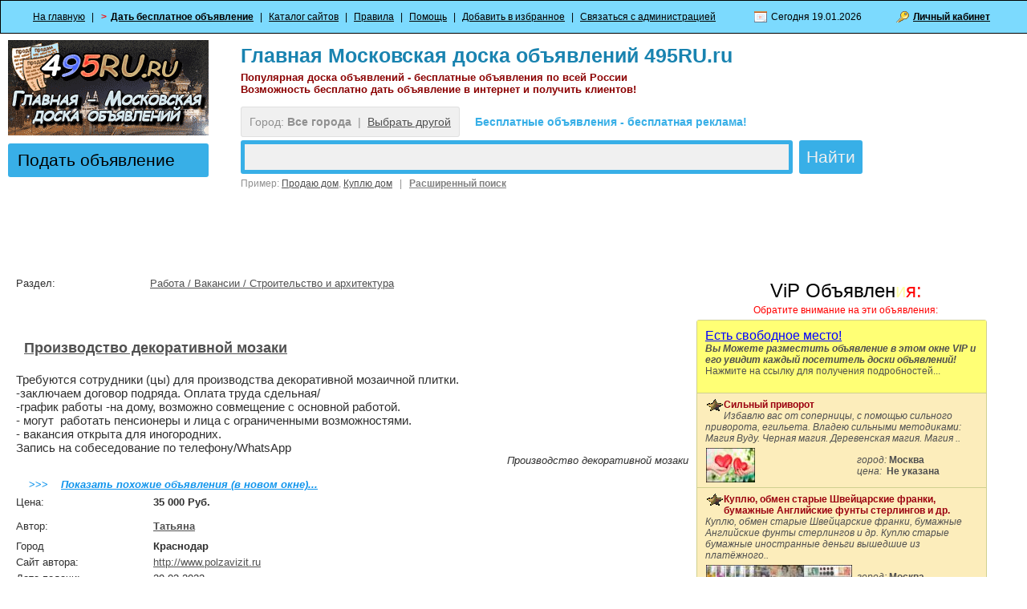

--- FILE ---
content_type: text/html; charset=utf-8
request_url: http://495ru.ru/number/1166183/
body_size: 7453
content:
<!DOCTYPE HTML PUBLIC "-//W3C//DTD HTML 4.01 Transitional//EN" "http://www.w3.org/TR/html4/loose.dtd">
<html>
<head>
<title>Производство декоративной мозаки в г. Краснодар - бесплатные объявления на 495ru.ru, дать объявление / читать объявления</title>
<meta NAME="description" CONTENT="Требуются сотрудники (цы) для производства декоративной мозаичной плитки. , -заключаем договор подряда. Оплата труда сдельная/, -график работы -на дому, возможно совмещение с основной работой. , - могут ... Бесплатное объявление, город Краснодар.">
<META name="keywords" content="Производство декоративной мозаки г. Краснодар цена, объявление про Производство декоративной мозаки, объявления про Производство декоративной мозаки, дать объявление про Производство декоративной мозаки, подать объявление про Производство декоративной мозаки бесплатно, читать объявления про Производство декоративной мозаки">
<meta http-equiv="content-language" content="ru">
<meta http-equiv="Content-Type" content="text/html; charset=utf-8">
<meta name="revisit-after" content="1 day">
<link rel="SHORTCUT ICON" href="http://495ru.ru/favicon.ico">
<link href="http://495ru.ru/modules/qplboard/templates/user/qpl.css" rel="stylesheet" type="text/css">
<link href="http://495ru.ru/modules/qauth/templates/user/qa.css" rel="stylesheet" type="text/css">
<link rel="alternate" type="application/rss+xml" title="Новые объявления" href="/_index.php?x&qact=getrss&f=-1">
<script language="javascript" type="text/javascript" src="/modules/qplboard/lang/js.php"></script>
<script language="javascript" type="text/javascript" src="/modules/qplboard/templates/js/cookie.js"></script>
<script language="javascript" type="text/javascript" src="/mohito_api/js/visibility.js"></script>
<script language="javascript" type="text/javascript" src="/mohito_api/js/ajax.js"></script>
<script language="javascript" type="text/javascript" src="/modules/qplboard/templates/js/engine.js"></script>
<script language="javascript" type="text/javascript" src="/modules/qplboard/templates/js/misc.js"></script>
<script language="JavaScript" type="text/javascript" src="/modules/qplboard/templates/js/tt.js"></script>
<script language="JavaScript" type="text/javascript" src="/modules/qauth/js/check.js"></script>
<script language="Javascript" type="text/javascript">
 var g_Path = '';
 var g_CurPage = '/number/1166183/';
 var g_CheckEmail = true;
 var g_CheckPhone = true;
function urlencode (str) {
    str = (str+'').toString();
    return encodeURIComponent(str).replace(/!/g, '%21').replace(/'/g, '%27').replace(/\(/g, '%28').
                                                                    replace(/\)/g, '%29').replace(/\*/g, '%2A').replace(/%20/g, '+');
}

  function redic(cityid)
 {
   var a = '/_index.php?City=' + cityid + '&qact=set_city&red=' + urlencode(window.location.pathname + window.location.search);
   window.location.href = a;

   return false;
 }
</script>
<script type="text/javascript" src="/highslide/highslide-full.js"></script>
<link rel="stylesheet" type="text/css" href="/highslide/highslide.css" />
<script type="text/javascript">
	hs.graphicsDir = '/highslide/graphics/';
	hs.align = 'center';
	hs.transitions = ['expand', 'crossfade'];
	hs.outlineType = 'rounded-white';
	hs.fadeInOut = true;
	hs.dimmingOpacity = 0.75;
	// define the restraining box
	hs.useBox = false;
	hs.width = 400;
	hs.height = 300;
	// Add the controlbar
	hs.addSlideshow({
		//slideshowGroup: 'group1',
		interval: 5000,
		repeat: false,
		useControls: true,
		fixedControls: 'fit',
		overlayOptions: {
			opacity: 1,
			position: 'bottom center',
			hideOnMouseOut: true
		}
	});
</script>
</head>
<body>
 <div class="main_menu3">
   <div class="main_menu4"><nobr>
   <a href="/" class="menu_item">На главную</a> |
	 &nbsp;&nbsp;<font color="#FF0000"><b>></b></font><a href="http://495ru.ru/q/show_edit_adv/" class="menu_item"><b>Дать бесплатное объявление</b></a> |
   <a target="_blank" href="/links/" class="menu_item">Каталог сайтов</a> |
   <a target="_blank" href="/q/rules/" class="menu_item">Правила</a> |
   <a target="_blank" href="/q/help/" class="menu_item">Помощь</a> |
   <a href="#" class="menu_item" onclick="return bookmark(this, 'Доска бесплатных объявлений', 'http://495ru.ru/');">Добавить в избранное</a> |
   <a target="_blank" href="/freedback/" class="menu_item">Связаться с администрацией</a>
   <span class="datesel">Сегодня 19.01.2026 </span> 
   <span class="account"><b><a href="#" onclick="return displayLogin();">Личный кабинет</a></b></span> </nobr> 
   <div id="loginform"><center><br><div class="qa_errtext"></div>

<table cellspacing=0 cellpadding=3 border=0>
<form method=post name="qauthLogin" onsubmit="return qauthCheckLogin();">
<input type="hidden" name="qautha" value="login">
<input type="hidden" name="r" value="aHR0cDovLzQ5NXJ1LnJ1Lz9xYXV0aGE9cHJvZmlsZQ==">
<tr>
  <td><div class="qa_label">E-mail:</div></td>
  <td><input class="qa_login" type="text" name="Email" value=""></td>
  <td><div class="qa_label">Пароль:</div></td>
  <td><input class="qa_login" type="password" name="Pass" value=""></td>
  <td><input class="qa_submit" type="submit" value="Войти"></td>
</tr>
<tr>
  <td colspan=2><a class="qa_navlink" href="http://495ru.ru/?qautha=regform">Зарегистрироваться</a></td>
  <td></td>
  <td colspan=2><a class="qa_navlink" href="http://495ru.ru/?qautha=lostform">Забыл пароль</a></td>
</tr>
</form>
</table>
</center>
<!--
<script language="javascript">
var r = document.forms.qauthLogin.r;
if (r.value == '')
  r.value = window.location.href;
</script>
-->
<br><br><br><br><br><br><br></div> 
   </div>
</div>
<div class="at_the_top">
   <TABLE cellSpacing=0 cellPadding=0 border=0>
   <tr valign=top>
   <td>
      <a href="/"><img src="/i/logo.png" border=0 alt="Главная Московская доска объявлений 495RU.ru"></a>
      <a href="http://495ru.ru/q/show_edit_adv/" title="Перейти к запонению формы размещения объявления" class="menu_item_add" style="text-decoration: none"><font color=black>Подать объявление</font> <img src="/i/addmig.gif" align="right"></a>
   </td>
   <td>
     <div class="start_search">
      <h1><a href="/" class="header_link" id="title1">Главная Московская доска объявлений 495RU.ru</a></h1>
      <h2><div class="header_link" id="title2">Популярная доска объявлений - бесплатные объявления по всей России</div>
      <div class="header_link" id="title3">Возможность бесплатно дать объявление в интернет и получить клиентов!</div></h2>
       <div class="cityselstart">
          <span class="selcity">Город: <b>Все города</b>&nbsp;&nbsp;|&nbsp;&nbsp;<a href="#" onclick="ChooseCity(''); return false;">Выбрать другой</a></span>
<span class="fastcity">		  
<b>Бесплатные объявления - бесплатная реклама!</b>
</span>
       </div>
      <TABLE cellSpacing=0 cellPadding=0 border=0>
<form name="searchFrm" method=post>
<input type="hidden" name="qact" value="search_adv">
<input type="hidden" name="SortBy" value="Time">
<input type="hidden" name="Dir" value="d">
<input type="hidden" name="City" value="-1">
<input type="hidden" name="Folder" value="-1">
<input type="hidden" name="Type" value="-1">
<input type="hidden" name="Price_Start" value="">
<input type="hidden" name="Price_End" value="">
<input type="hidden" name="Currency" value="1">
<input type="hidden" name="Period" value="3000">
<input type="hidden" name="OwnerAdvID" value="0">
<TR valign=top>
<TD  colspan=2><input class="input_search_start" name="Phrase" type=text value="">
<div class="search_example">
Пример: 
<a href="#" onclick="document.forms.searchFrm.Phrase.value='Продаю дом'">Продаю дом</a>, 
<a href="#" onclick="document.forms.searchFrm.Phrase.value='Куплю дом'">Куплю дом</a>

&nbsp;&nbsp;|&nbsp;&nbsp;
<b><a href="/q/show_search_adv/" class="menu_item_extended">Расширенный поиск</a>    
</b> 
</div>
</TD>
<TD>
&nbsp;&nbsp;<INPUT type=submit class="search_button_start" value="Найти" name=Submit>
</TD>
</form>
                         </TR>
       </TABLE>
    </div>
   </td>
   </tr>
   </table>
</div>
<div class="main_content">
<div align=center style="margin: 0px 0 10px 0; padding: 5px; font-size: 12px;">
<table border="0" width="1000" height="60" cellspacing="0" cellpadding="0">
<tr><td height="50%" width="50%" align="center"><nobr>
<iframe src="http://495ru.ru/service/br1.php" frameborder="0" vspace="0" hspace="0" marginwidth="0" marginheight="0" scrolling="no" width="468" height="60"></iframe>&nbsp;&nbsp;&nbsp;        
</td><td height="50%" width="50%" align="center">
<iframe src="http://495ru.ru/service/br2.php" frameborder="0" vspace="0" hspace="0" marginwidth="0" marginheight="0" scrolling="no" width="468" height="60"></iframe>
</nobr></td></tr></table> 
</div>
 
<a name="reflink1166183"></a>
 <div style="margin: -10px 0 0 -10px;"> 
<div style="padding: 10px 10px 10px 20px">
<table width="100%" border="0" cellspacing="0" cellpadding="0">
 <tbody>
   <tr valign=top>
  	  <td>
  	      <div class="direct_ad">
             </div>
             <table width="100%" cellspacing=0 cellpadding=0 border=0>
             <tr height=30><td width=20%>Раздел:</td><td><a href="/fl/67/68/81/">Работа / Вакансии / Строительство и архитектура</a></td></tr>
             <tr><td colspan=2>
<br><div align="left">
<br>
<!-- Yandex.RTB R-A-5369-6 -->
<div id="yandex_rtb_R-A-5369-6"></div>
<script type="text/javascript">
    (function(w, d, n, s, t) {
        w[n] = w[n] || [];
        w[n].push(function() {
            Ya.Context.AdvManager.render({
                blockId: "R-A-5369-6",
                renderTo: "yandex_rtb_R-A-5369-6",
                async: true
            });
        });
        t = d.getElementsByTagName("script")[0];
        s = d.createElement("script");
        s.type = "text/javascript";
        s.src = "//an.yandex.ru/system/context.js";
        s.async = true;
        t.parentNode.insertBefore(s, t);
    })(this, this.document, "yandexContextAsyncCallbacks");
</script>
</div>
             </td></tr>
             <tr><td colspan=2>&nbsp;&nbsp;<h3 class="adv"><a href="/number/1166183/">Производство декоративной мозаки</a></h3></td></tr>
<tr><td colspan=2>
<div style="padding-bottom: 0px; font-size: 15px;">Требуются сотрудники (цы) для производства декоративной мозаичной плитки. <br>-заключаем договор подряда. Оплата труда сдельная/<br>-график работы -на дому, возможно совмещение с основной работой. <br>- могут  работать пенсионеры и лица с ограниченными возможностями. <br>- вакансия открыта для иногородних. <br>Запись на собеседование по телефону/WhatsApp</div>
<tr><td colspan=2 align="right"><i>Производство декоративной мозаки</i></td></tr>

             <noindex>
             <tr><td colspan=2><br><b><font color="#0F94EC">&nbsp;&nbsp;&nbsp;&nbsp;>>>&nbsp;&nbsp;&nbsp;&nbsp;</font><i><a target="_blank" href="/fl/67/68/81/"><font color="#0F94EC">Показать похожие объявления (в новом окне)...</font></a></i></b></td></tr>
             </noindex>
             <tr height=30><td>Цена: </td><td><b>&nbsp;35 000 Руб.</b></td></tr>
             <tr height=30><td>Автор:</td><td>&nbsp;<a href="#" onclick="return FindSimiliar('1166183', '');" class="adv_links"><strong>Татьяна</strong></a></td></tr>
             <tr height=20><td>Город</td><td>&nbsp;<strong>Краснодар</strong></td></tr>
             
             <tr height=20><td>Сайт автора:</td><td>&nbsp;<noindex><a rel="nofollow" target="_blank" href="http://www.polzavizit.ru">http://www.polzavizit.ru</a> <!--- <a rel="nofollow" target="_blank" href="/service/reggy.php"><font color=red>Раскрутить сайт, отрекламировать</font></a>--></noindex></div></td></tr>
             
			 
             
             
             <tr height=20><td>Дата&nbsp;подачи:</td><td>&nbsp;29.03.2023</td></tr>
             <tr height=20><td>Номер объявления:</td><td>&nbsp;1166183</td></tr>

              <tr height=20><td>Тип:</td><td>&nbsp;Продам, предлагаю</td></tr> 

             <tr height=35><td bgcolor="#CCCCCC" nowrap><b>Добавить объявление<br>в соц. сети:</b></td><td>
	<table border="0" width="300" height="40" cellspacing="0" cellpadding="0" bgcolor="#CCCCCC">
		<tr>
			<td height="40" width="300">             
<noindex>
<script type="text/javascript" src="//yandex.st/share/share.js"
charset="utf-8"></script>
<div class="yashare-auto-init" data-yashareL10n="ru" data-yashareImage="http://495ru.ru/apsocico.gif" 
 data-yashareType="none" data-yashareQuickServices="odnoklassniki,vkontakte,facebook,twitter,yaru,moimir,lj,friendfeed,moikrug,gplus"></div> 
</noindex>
			</td>
		</tr>
	</table>
             </td></tr>
             </table>
             <div class="view_count"> 
             
             
             Просмотров: <strong>383</strong> <noindex>(<a rel=nofollow style="color: #c300aa"target=_blank href="/?qact=pay&id=1166183"><b>Сделать это объявление заметнее, привлечь клиентов</b></a>)</noindex><br>
             </div>


<!-- Yandex.RTB R-A-5369-5 -->
<div id="yandex_rtb_R-A-5369-5"></div>
<script type="text/javascript">
    (function(w, d, n, s, t) {
        w[n] = w[n] || [];
        w[n].push(function() {
            Ya.Context.AdvManager.render({
                blockId: "R-A-5369-5",
                renderTo: "yandex_rtb_R-A-5369-5",
                async: true
            });
        });
        t = d.getElementsByTagName("script")[0];
        s = d.createElement("script");
        s.type = "text/javascript";
        s.src = "//an.yandex.ru/system/context.js";
        s.async = true;
        t.parentNode.insertBefore(s, t);
    })(this, this.document, "yandexContextAsyncCallbacks");
</script>
             <div id="complain1166183" class="complain">
             <span class="page_title">Пожаловаться на объявление</span>
             <form method=post target=_blank onsubmit="return checkComplain();" name="complainForm">
               <input type=hidden name="qact" value="send_complaint">
               <input type=hidden name="id" value="1166183">	  
             <table border=0 cellspacing=10 cellpadding=0 style="margin-left: -10px;">
             <tr>
              <td>Причина жалобы:<SUP><FONT color=red>*</FONT></SUP></td> 
              <td><input type="text" class="qa_login" name="comment" style="width: 300px;" value=""></td>
             </tr>
             <tr>
              <td>Повторите код с картинки<SUP><FONT color=red>*</FONT></SUP></td>
              <td>
                <img src="http://495ru.ru/codcod.jpg" alt="Повторите код с картинки"><br>
                <input type="text" class="qa_login" name="captcha" style="width: 120px;" value="">
              </td>
             </tr>
             <tr>
                <td>&nbsp;</td><td><input type="submit" class="qa_submit" value="Отправить"></td>
             </tr>
             </table>
       	 </form>	  
             </div>
<div class=page_title>См. также:</div><br><script type="text/javascript">
<!--
var _acic={dataProvider:10};(function(){var e=document.createElement("script");e.type="text/javascript";e.async=true;e.src="https://www.acint.net/aci.js";var t=document.getElementsByTagName("script")[0];t.parentNode.insertBefore(e,t)})()
//-->
</script><br>  
  	  </td>
  	  <td width=350>
             <div style="margin: 10px;">
             <div class="special_title">
<script type="text/javascript" language="JavaScript1.2">
var message="ViP Объявления:"
var neonbasecolor="#000000"
var neontextcolor="red"
var neontextcolor2="#FFFFA8"
var flashspeed=100
var flashingletters=2
var flashingletters2=1
var flashpause=0
var n=0
if (document.all||document.getElementById){
   document.write('<font color="'+neonbasecolor+'" size=+2>')
   for (m=0;m<message.length;m++)
    document.write('<span id="neonlight'+m+'">'+message.charAt(m)+'</span>')
   document.write('</font>')
}
else
   document.write(message)
function crossref(number){
   var crossobj=document.all? eval("document.all.neonlight"+number) : document.getElementById("neonlight"+number)
   return crossobj
}
function neon(){
   //Change all letters to base color
   if (n==0){
    for (m=0;m<message.length;m++)
    crossref(m).style.color=neonbasecolor
    }
   crossref(n).style.color=neontextcolor
   if (n>flashingletters-1) crossref(n-flashingletters).style.color=neontextcolor2
   if (n>(flashingletters+flashingletters2)-1) crossref(n-flashingletters-flashingletters2).style.color=neonbasecolor
   if (n<message.length-1) n++
   else{
    n=0
    clearInterval(flashing)
    setTimeout("beginneon()",flashpause)
    return
    }
}
function beginneon(){
   if (document.all||document.getElementById)
   flashing=setInterval("neon()",flashspeed)
}
beginneon()
</script>
<noscript>ViP Объявления:</noscript>

</div>
<div class="special_podtitle">Обратите внимание на эти объявления:</div>
<div class="specials_pane">
<table cellspacing=0 cellpadding=0 border=0>
<td>
  <div class="specialsrek">
     <a href="/q/payinfo/" target=_blank class="special_link">Есть свободное место!</a>
     <br><i><b>Вы Можете разместить объявление в этом окне VIP и его увидит каждый посетитель доски объявлений!</b></i><br>Нажмите на ссылку для получения подробностей...
  </div>
<div class="specials_split"></div>
</td>
 <NOINDEX> <tr valign=top class="sac_1"><td>
  <div class="specials">
     <img border="0" src="/i/vipwindowstar.gif" width="23" height="17" align="left"> <a target=_blank href="/number/1168564/" class="special_link">Сильный приворот</a>
     <br>
     <i>Избавлю вас от соперницы, с помощью сильного приворота, егильета. Владею сильными методиками: Магия Вуду. Черная магия. Деревенская магия. Магия ..</i><br>
<table border="0" width="340" height="54" cellspacing="1" cellpadding="0">
	<tr>
		<td height="52" width="187" align="left">
        <a target=_blank href="/number/1168564/"><img src="http://495ru.ru/modules/qplboard/image_db/?img=1168564&s=0.6" border="0"></a></td>
		<td height="52" width="150" nowrap align="left"> <i>город:</i> <b>Москва</b> <br><i>цена:</i> <b>&nbsp;Не указана </b></td>
	</tr>
</table>
</td></tr>

<tr><td colspan=1><div class="specials_split"></div></td></tr>
<tr valign=top class="sac_0"><td>
  <div class="specials">
     <img border="0" src="/i/vipwindowstar.gif" width="23" height="17" align="left"> <a target=_blank href="/number/1196004/" class="special_link">Куплю, обмен старые Швейцарские франки, бумажные Английские фунты стерлингов и др.</a>
     <br>
     <i>Куплю, обмен старые Швейцарские франки, бумажные Английские фунты стерлингов и др. Куплю старые бумажные иностранные деньги вышедшие из платёжного..</i><br>
<table border="0" width="340" height="54" cellspacing="1" cellpadding="0">
	<tr>
		<td height="52" width="187" align="left">
        <a target=_blank href="/number/1196004/"><img src="http://495ru.ru/modules/qplboard/image_db/?img=1196004&s=0.6" border="0"></a></td>
		<td height="52" width="150" nowrap align="left"> <i>город:</i> <b>Москва</b> <br><i>цена:</i> <b>&nbsp;777 Руб.</b></td>
	</tr>
</table>
</td></tr>

<tr><td colspan=1><div class="specials_split"></div></td></tr>
<tr valign=top class="sac_1"><td>
  <div class="specials_empty">
    <a href="/q/pay/">VIP объявления увидять все!</a> <div><br>Сделайте свое объявление заметнее. Кликайте здесь.</div>
  </div>
</td></tr>
 </NOINDEX> 
</table>
</div>
<a href="/q/payinfo/" target=_blank class="how_to_special">Как разместить VIP объявление? <<<</a>
</div>

						  
             </div>
          </td>          
   </tr>
</tbody>
</table>



</div>
 </div> 
</div>
<div class="footer">
  <nobr> <a target="_blank" href="/service/lostbanner.php">Размещение рекламы</a>&nbsp;&nbsp;|&nbsp;&nbsp;<a target="_blank" href="/goroda.php">Города объявлений</a>&nbsp;&nbsp; |&nbsp;&nbsp;<a target="_blank" href="/freedback/">Тех.поддержка</a>&nbsp;&nbsp; <noindex>|&nbsp;&nbsp;<a target="_blank" href="https://addcatalogs.manyweb.ru/list/page_165.html">Лучшие сайты...</a>.</noindex></nobr>
  <p>
<nobr>&copy; 2006-2018. Администрация доски объявлений не несёт ответственности за качество продаваемых вещей и оказываемых услуг, <br>а так же за достоверность контактных и других данных размещённых на сайте третьеми лицами. Портал 495ru.ru является публичным сервисом на котором можно бесплатно разместить объявление. <br> 
 0.22415614128113  
</nobr> 
  
</div>
<!-- Yandex.Metrika counter -->
<script type="text/javascript" >
   (function(m,e,t,r,i,k,a){m[i]=m[i]||function(){(m[i].a=m[i].a||[]).push(arguments)};
   m[i].l=1*new Date();k=e.createElement(t),a=e.getElementsByTagName(t)[0],k.async=1,k.src=r,a.parentNode.insertBefore(k,a)})
   (window, document, "script", "https://mc.yandex.ru/metrika/tag.js", "ym");

   ym(45973854, "init", {
        clickmap:true,
        trackLinks:true,
        accurateTrackBounce:true,
        webvisor:true
   });
</script>
<noscript><div><img src="https://mc.yandex.ru/watch/45973854" style="position:absolute; left:-9999px;" alt="" /></div></noscript>
<!-- /Yandex.Metrika counter -->

<div id="please_wait">Запрос выполняется. Пожалуйта, подождите.</div>
<div id="city_list"></div>
<div id="mess" class="abs"></div>
</body>
</html>